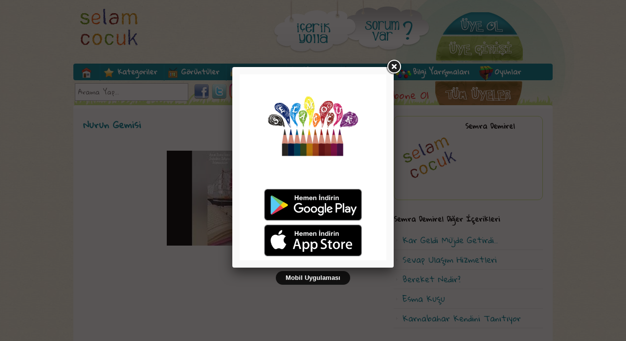

--- FILE ---
content_type: text/html; charset=utf-8
request_url: https://www.selamcocuk.com/siirler/nurun-gemisi-1814.html
body_size: 8881
content:
<!DOCTYPE html>
<html dir="ltr" lang="en-US">
<head>

	<meta charset="utf-8" />
	<base href="https://www.selamcocuk.com/view/standart/" />

	<title>Nurun Gemisi | Şiirler - Selam Çocuk</title>
	<meta name="description" content="Selam Çocuk Sitesi; görüntüler, etkinlikler, bilgi yarışmaları, oyunlar, kelime bulmacaları ve daha birçok içerikle; çocuklar için özel hazırlanmış dolu dolu bir sitedir." />
	<meta name="keywords" content="selam çocuk sitesi, çocuk sitesi , çocuklar için güvenli site, oyunlar, etkinlikler, bulmacalar, puzzle, sorular, hadisler, vecizeler, eğlence, ilahi, klip, video, dini sorular, nur dede, bediüzzaman dede, nur yüzlü çocuklar, peygamberim" />
	<meta name="viewport" content="width=device-width, initial-scale=1.0" />
	<meta name="robots" content="follow, index" />

	<link rel="shortcut icon" href="https://www.selamcocuk.com/favicon.ico" />

	<link href='https://fonts.googleapis.com/css?family=Gloria+Hallelujah' rel='stylesheet' type='text/css'>
	<link href='https://fonts.googleapis.com/css?family=Short+Stack' rel='stylesheet' type='text/css'>


	<link type="text/css" rel="stylesheet" href="https://www.selamcocuk.com/view/standart/style/style.css" />
	<link rel="stylesheet" href="https://www.selamcocuk.com/view/standart/style/hc-offcanvas-nav.css">
	<link type="text/css" rel="stylesheet" href="https://www.selamcocuk.com/view/standart/style/responsive.css?v=0.8.5" />
	<link rel="stylesheet" href="https://www.selamcocuk.com/view/standart/script/fancybox/jquery.fancybox.css?v=2.1.5" type="text/css" media="screen" />

	<!--[if IE 6]><script defer type="text/javascript" src="https://www.selamcocuk.com/view/standart/js/pngfix.js"></script><![endif]-->
	<!--[if !IE 7]><style type="text/css">#bg_top {display:table;height:100%} h1{ padding-top:5px;}</style><![endif]-->

	<link rel="alternate" type="application/rss+xml" href="https://www.selamcocuk.com/rss.xml" title="Nurun Gemisi | Şiirler - Selam Çocuk Son İçerikler" />

	<meta property="og:image" content="https://www.selamcocuk.com/i/img/images_21.jpg" />
	<meta property="og:title" content="Nurun Gemisi | Şiirler - Selam Çocuk" />
	<meta property="og:description" content="Selam Çocuk Sitesi; görüntüler, etkinlikler, bilgi yarışmaları, oyunlar, kelime bulmacaları ve daha birçok içerikle; çocuklar için özel hazırlanmış dolu dolu bir sitedir." />
	<meta name="yandex-verification" content="60600c8c95175896" />

		<meta name="google-site-verification" content="fsBG2ts0sv01KZKQ4yQbXW7eU_WqbVi3tyRI-v-j_vc" />

	<script type="text/javascript">var url_site = 'https://www.selamcocuk.com/', url_page = '';</script>
	<script type="text/javascript" src="https://www.selamcocuk.com/view/standart/script/jquery.js"></script>
	<script type="text/javascript" src="https://www.selamcocuk.com/view/standart/script/jquery.easing.js"></script>
	<script type="text/javascript" src="https://www.selamcocuk.com/view/standart/script/fancybox/jquery.fancybox.pack.js?v=2.1.5"></script>
	<script type="text/javascript" src="https://www.selamcocuk.com/view/standart/script/hc-offcanvas-nav.js?ver=4.2.5"></script>
	<script type="text/javascript" src="https://www.selamcocuk.com/view/standart/script/function.js"></script>
	<script type="text/javascript">$(document).ready(function() { $("a#splash_click_app").trigger("click"); });</script>
	<script type="text/javascript" src="https://www.selamcocuk.com/view/standart/script/jquery.carouFredSel-6.2.1.js"></script>
	<script type="text/javascript">$(document).ready(function(){ $("#fotoGaleri").carouFredSel({ circular : true, infinite : false, auto : { duration : 2000 }, prev : { button : "#foo2_prev", key : "left"}, next : { button : "#foo2_next", key : "right" }, pagination : false }); });</script>
	<link rel="canonical" href="https://www.selamcocuk.com/siirler/nurun-gemisi-1814.html"/>
	<script type="text/javascript" src="https://www.selamcocuk.com/view/standart/script/yorum.js"></script>
	
</head>
<body>


<!--[if IE 6]>
<div class="ie6-alert">
	<p>Sevgili ziyaretçimiz, Internet Explorer 6 kullandığınızı farkettik. Tarayıcınızı güncellemenizi öneririz. <br />
		<a href="https://windows.microsoft.com/en-US/internet-explorer/downloads/ie-9/worldwide-languages" rel="external nofollow">Internet Explorer </a> |
		<a href="https://www.mozilla.com/tr/firefox/" rel="external nofollow">Mozilla Firefox</a> |
		<a href="https://www.google.com/chrome/" rel="external nofollow">Google Chrome</a> |
		<a href="https://www.apple.com/safari/download/" rel="external nofollow">Safari</a> |
		<a href="https://www.opera.com/browser/download/" rel="external nofollow">Opera</a>
	</p>
</div>
<![endif]-->

<noscript><div class="js-alert"><p>Tarayıcınızın <strong>JavaScript</strong> çalıştırmadığını farkettik. Lütfen kontrol ediniz!</p></div></noscript>


<div class="bg_top">
	<div class="wrapper">
		<div class="header">
			<div class="header-top">

				<div id="logo" class="logo">
					<a href="https://www.selamcocuk.com/" title="Çocuklara Açılan Pencere Selam Çocuk">
						<img src="https://www.selamcocuk.com/i/selam-cocuk-logo.png" alt="Selam Çocuk" title="Selam Çocuk" />
					</a>
				</div>

				<nav id="main-nav" style="display:none;">
					<ul>
												<li><a href="#" title="Kategoriler" class="icon-id1">Kategoriler</a>
							<ul class="second-level">
																<li><a href="https://www.selamcocuk.com/canim-peygamberim.html" title="Canım Peygamberim">Canım Peygamberim</a></li>
																<li><a href="https://www.selamcocuk.com/hadis-i-serifler.html" title="Hadis-i Şerifler">Hadis-i Şerifler</a></li>
																<li><a href="https://www.selamcocuk.com/risale-i-nurdan-dersler.html" title="Risale-i Nur'dan Dersler">Risale-i Nur'dan Dersler</a></li>
																<li><a href="https://www.selamcocuk.com/dinimi-ogreniyorum.html" title="Dinimi Öğreniyorum">Dinimi Öğreniyorum</a></li>
																<li><a href="https://www.selamcocuk.com/siirler.html" title="Şiirler">Şiirler</a></li>
																<li><a href="https://www.selamcocuk.com/biliyor-musunuz.html" title="Biliyor musunuz?">Biliyor musunuz?</a></li>
																<li><a href="https://www.selamcocuk.com/ders-alinacak-oykuler.html" title="Ders Alınacak Öyküler">Ders Alınacak Öyküler</a></li>
																<li><a href="https://www.selamcocuk.com/sagligimiz.html" title="Sağlığımız">Sağlığımız</a></li>
								
							</ul>
						</li>
												<li><a href="#" title="Görüntüler" class="icon-id2">Görüntüler</a>
							<ul class="second-level">
																<li><a href="https://www.selamcocuk.com/selam-cocuk-tv.html" title="Selam Çocuk TV">Selam Çocuk TV</a></li>
																<li><a href="https://www.selamcocuk.com/eglenceli-videolar.html" title="Eğlenceli Videolar">Eğlenceli Videolar</a></li>
																<li><a href="https://www.selamcocuk.com/dini-videolar.html" title="Dini Videolar">Dini Videolar</a></li>
																<li><a href="https://www.selamcocuk.com/ilahiler.html" title="İlahiler">İlahiler</a></li>
								
							</ul>
						</li>
												<li><a href="#" title="Etkinlikler" class="icon-id3">Etkinlikler</a>
							<ul class="second-level">
																<li><a href="https://www.selamcocuk.com/okul-oncesi.html" title="Nur Damlaları">Nur Damlaları</a></li>
																<li><a href="https://www.selamcocuk.com/yarismalarimiz.html" title="Yarışmalarımız">Yarışmalarımız</a></li>
																<li><a href="https://www.selamcocuk.com/etkinlikler.html" title="Etkinlikler">Etkinlikler</a></li>
																<li><a href="https://www.selamcocuk.com/boyamalar.html" title="Boyamalar">Boyamalar</a></li>
																<li><a href="https://www.selamcocuk.com/kelime-bulmaca.html" title="Kelime Bulmacaları">Kelime Bulmacaları</a></li>
																<li><a href="https://www.selamcocuk.com/nur-cocuk-kulubu.html" title="Nur Çocuk Kulübü">Nur Çocuk Kulübü</a></li>
																<li><a href="https://www.selamcocuk.com/eglence-zamani.html" title="Eğlence Zamanı">Eğlence Zamanı</a></li>
																<li><a href="https://www.selamcocuk.com/karikaturler.html" title="Karikatürler">Karikatürler</a></li>
								
							</ul>
						</li>
						
						<li><a href="https://www.selamcocuk.com/yazarlar/" title="Selam Çocuk Yazarlarımız" class="icon-yazarlar">Yazarlar</a>
							<ul class="second-level">
																<li><a href="https://www.selamcocuk.com/yazarlar/ahmet-ay.html" title="Ahmet Ay">Ahmet Ay</a></li>
																<li><a href="https://www.selamcocuk.com/yazarlar/aydanur-yayli.html" title="Aydanur Yaylı">Aydanur Yaylı</a></li>
																<li><a href="https://www.selamcocuk.com/yazarlar/busra-guventurk.html" title="Büşra Güventürk">Büşra Güventürk</a></li>
																<li><a href="https://www.selamcocuk.com/yazarlar/elif-e-bayraktar.html" title="Elif E Bayraktar">Elif E Bayraktar</a></li>
																<li><a href="https://www.selamcocuk.com/yazarlar/emine-zeynep.html" title="Emine Zeynep">Emine Zeynep</a></li>
																<li><a href="https://www.selamcocuk.com/yazarlar/fatma-turcan.html" title="Fatma Turcan">Fatma Turcan</a></li>
																<li><a href="https://www.selamcocuk.com/yazarlar/gamze-cakar.html" title="Gamze Çakar">Gamze Çakar</a></li>
																<li><a href="https://www.selamcocuk.com/yazarlar/gulten-gezer.html" title="Gülten Gezer">Gülten Gezer</a></li>
																<li><a href="https://www.selamcocuk.com/yazarlar/mikail-demir.html" title="Mikail Demir">Mikail Demir</a></li>
																<li><a href="https://www.selamcocuk.com/yazarlar/nur-seven.html" title="Nur Seven">Nur Seven</a></li>
																<li><a href="https://www.selamcocuk.com/yazarlar/nurdan-damla.html" title="Nurdan Damla">Nurdan Damla</a></li>
																<li><a href="https://www.selamcocuk.com/yazarlar/nurefsan-yalcin.html" title="Nurefşan Yalçın">Nurefşan Yalçın</a></li>
																<li><a href="https://www.selamcocuk.com/yazarlar/semra-demirel.html" title="Semra Demirel">Semra Demirel</a></li>
																<li><a href="https://www.selamcocuk.com/yazarlar/server-demir.html" title="Server Demir">Server Demir</a></li>
																<li><a href="https://www.selamcocuk.com/yazarlar/sultan-alkan.html" title="Sultan Alkan">Sultan Alkan</a></li>
								
							</ul>
						</li>
						<li><a href="https://www.selamcocuk.com/cizerler/" title="Selam Çocuk Çizerlerimiz" class="icon-cizerler">Çizerler</a>
							<ul class="second-level">
																<li><a href="https://www.selamcocuk.com/cizerler/ahmet-said-vanli.html" title="Ahmet Said Vanlı">Ahmet Said Vanlı</a></li>
																<li><a href="https://www.selamcocuk.com/cizerler/e-yucel.html" title="E. Yücel">E. Yücel</a></li>
																<li><a href="https://www.selamcocuk.com/cizerler/elif-e-bayraktar.html" title="Elif E Bayraktar">Elif E Bayraktar</a></li>
																<li><a href="https://www.selamcocuk.com/cizerler/emine-zeynep.html" title="Emine Zeynep">Emine Zeynep</a></li>
																<li><a href="https://www.selamcocuk.com/cizerler/fatma-diktas.html" title="Fatma Diktaş">Fatma Diktaş</a></li>
																<li><a href="https://www.selamcocuk.com/cizerler/hatice-vanli.html" title="Hatice Vanlı">Hatice Vanlı</a></li>
																<li><a href="https://www.selamcocuk.com/cizerler/hayriye-gezer.html" title="Hayriye Gezer">Hayriye Gezer</a></li>
																<li><a href="https://www.selamcocuk.com/cizerler/merve-demiray.html" title="Merve Demiray">Merve Demiray</a></li>
																<li><a href="https://www.selamcocuk.com/cizerler/muhammed-erdem.html" title="Muhammed Erdem">Muhammed Erdem</a></li>
																<li><a href="https://www.selamcocuk.com/cizerler/nurefsan-gezer.html" title="Nurefşan Gezer">Nurefşan Gezer</a></li>
																<li><a href="https://www.selamcocuk.com/cizerler/nurefsan-yalcin.html" title="Nurefşan Yalçın">Nurefşan Yalçın</a></li>
																<li><a href="https://www.selamcocuk.com/cizerler/reyhan-kurun.html" title="Reyhan Kurun">Reyhan Kurun</a></li>
																<li><a href="https://www.selamcocuk.com/cizerler/sule-eren.html" title="Şule Eren">Şule Eren</a></li>
																<li><a href="https://www.selamcocuk.com/cizerler/yasemin-durgut.html" title="Yasemin Durğut">Yasemin Durğut</a></li>
								
							</ul>
						</li>
						<li><a href="https://www.selamcocuk.com/yarisma/" title="Selam Çocuk Yarışma" class="icon-yarisma">Bilgi Yarışmaları</a>
							<ul class="second-level">
																<li><a href="https://www.selamcocuk.com/yarisma/dinimi-ogreniyorum.html" title="Dinimi Öğreniyorum">Dinimi Öğreniyorum</a></li>
																<li><a href="https://www.selamcocuk.com/yarisma/canim-peygamberim.html" title="Canım Peygamberim">Canım Peygamberim</a></li>
																<li><a href="https://www.selamcocuk.com/yarisma/risale-i-nur.html" title="Risale-i Nur">Risale-i Nur</a></li>
																<li><a href="https://www.selamcocuk.com/yarisma/bil-bakalim.html" title="Bil Bakalım">Bil Bakalım</a></li>
																<li><a href="https://www.selamcocuk.com/yarisma/genel-kultur.html" title="Genel Kültür">Genel Kültür</a></li>
								
							</ul>
						</li>
						<li><a href="https://www.selamcocuk.com/oyunlar/" title="Selam Çocuk Oyunlar" class="icon-oyunlar">Oyunlar</a>
							<ul class="second-level">
																<li><a href="https://www.selamcocuk.com/oyunlar/goster-hunerini/" title="Göster Hünerini">Göster Hünerini</a></li>
																<li><a href="https://www.selamcocuk.com/oyunlar/yaris-oyunlari/" title="Yarış Oyunları">Yarış Oyunları</a></li>
																<li><a href="https://www.selamcocuk.com/oyunlar/zeka-oyunlari/" title="Zeka Oyunları">Zeka Oyunları</a></li>
																<li><a href="https://www.selamcocuk.com/oyunlar/egitici-oyunlar/" title="Eğitici Oyunlar">Eğitici Oyunlar</a></li>
																<li><a href="https://www.selamcocuk.com/oyunlar/spor-oyunlari/" title="Spor Oyunları">Spor Oyunları</a></li>
																<li><a href="https://www.selamcocuk.com/oyunlar/diger-oyunlar/" title="Diğer Oyunlar">Diğer Oyunlar</a></li>
								
							</ul>
						</li>
					</ul>
				</nav>

				<div class="bulutlar">
					<a href="https://www.selamcocuk.com/paylas.html" title="İçerik yollamak istiyorum" class="icerik-paylas">İçerik Paylaş</a>
					<a href="https://www.selamcocuk.com/sorum-var.html" title="Soru sormak istiyorum" class="sorum-var">Sorum Var</a>
				</div>
				<div class="uyelik-butonlari">
					<a href="https://www.selamcocuk.com/uye-ol.html" title="Ücretsiz hemen üye olmak istiyorum" class="uye-ol">Üye Ol</a>
					<a href="https://www.selamcocuk.com/uye-girisi.html" title="Üye girişi" class="uye-girisi">Üye Girişi</a>
				</div>
			</div>
			<div class="menu">
				<ul class="navigation">
					<li><a href="https://www.selamcocuk.com/" title="Selam Çocuk" class="icon-home" style="padding-left:25px;">&nbsp;</a></li>
					<li><a href="javascript:;" title="Kategoriler" class="icon-id1">Kategoriler</a>
						<ul class="second-level">
							<li><a href="https://www.selamcocuk.com/canim-peygamberim.html" title="Canım Peygamberim">Canım Peygamberim</a></li>
							<li><a href="https://www.selamcocuk.com/hadis-i-serifler.html" title="Hadis-i Şerifler">Hadis-i Şerifler</a></li>
							<li><a href="https://www.selamcocuk.com/risale-i-nurdan-dersler.html" title="Risale-i Nur'dan Dersler">Risale-i Nur'dan Dersler</a></li>
							<li><a href="https://www.selamcocuk.com/dinimi-ogreniyorum.html" title="Dinimi Öğreniyorum">Dinimi Öğreniyorum</a></li>
							<li><a href="https://www.selamcocuk.com/siirler.html" title="Şiirler">Şiirler</a></li>
							<li><a href="https://www.selamcocuk.com/biliyor-musunuz.html" title="Biliyor musunuz?">Biliyor musunuz?</a></li>
							<li><a href="https://www.selamcocuk.com/ders-alinacak-oykuler.html" title="Ders Alınacak Öyküler">Ders Alınacak Öyküler</a></li>
							<li><a href="https://www.selamcocuk.com/sagligimiz.html" title="Sağlığımız">Sağlığımız</a></li>

						</ul>
					</li>
					<li><a href="javascript:;" title="Görüntüler" class="icon-id2">Görüntüler</a>
						<ul class="second-level">
							<li><a href="https://www.selamcocuk.com/selam-cocuk-tv.html" title="Selam Çocuk TV">Selam Çocuk TV</a></li>
							<li><a href="https://www.selamcocuk.com/eglenceli-videolar.html" title="Eğlenceli Videolar">Eğlenceli Videolar</a></li>
							<li><a href="https://www.selamcocuk.com/dini-videolar.html" title="Dini Videolar">Dini Videolar</a></li>
							<li><a href="https://www.selamcocuk.com/ilahiler.html" title="İlahiler">İlahiler</a></li>

						</ul>
					</li>
					<li><a href="javascript:;" title="Etkinlikler" class="icon-id3">Etkinlikler</a>
						<ul class="second-level">
							<li><a href="https://www.selamcocuk.com/okul-oncesi.html" title="Nur Damlaları">Nur Damlaları</a></li>
							<li><a href="https://www.selamcocuk.com/yarismalarimiz.html" title="Yarışmalarımız">Yarışmalarımız</a></li>
							<li><a href="https://www.selamcocuk.com/etkinlikler.html" title="Etkinlikler">Etkinlikler</a></li>
							<li><a href="https://www.selamcocuk.com/boyamalar.html" title="Boyamalar">Boyamalar</a></li>
							<li><a href="https://www.selamcocuk.com/kelime-bulmaca.html" title="Kelime Bulmacaları">Kelime Bulmacaları</a></li>
							<li><a href="https://www.selamcocuk.com/nur-cocuk-kulubu.html" title="Nur Çocuk Kulübü">Nur Çocuk Kulübü</a></li>
							<li><a href="https://www.selamcocuk.com/eglence-zamani.html" title="Eğlence Zamanı">Eğlence Zamanı</a></li>
							<li><a href="https://www.selamcocuk.com/karikaturler.html" title="Karikatürler">Karikatürler</a></li>

						</ul>
					</li>

					<li><a href="https://www.selamcocuk.com/yazarlar/" title="Selam Çocuk Yazarlarımız" class="icon-yazarlar">Yazarlar</a>
						<ul class="second-level">
							<li><a href="https://www.selamcocuk.com/yazarlar/ahmet-ay.html" title="Ahmet Ay">Ahmet Ay</a></li>
							<li><a href="https://www.selamcocuk.com/yazarlar/aydanur-yayli.html" title="Aydanur Yaylı">Aydanur Yaylı</a></li>
							<li><a href="https://www.selamcocuk.com/yazarlar/busra-guventurk.html" title="Büşra Güventürk">Büşra Güventürk</a></li>
							<li><a href="https://www.selamcocuk.com/yazarlar/elif-e-bayraktar.html" title="Elif E Bayraktar">Elif E Bayraktar</a></li>
							<li><a href="https://www.selamcocuk.com/yazarlar/emine-zeynep.html" title="Emine Zeynep">Emine Zeynep</a></li>
							<li><a href="https://www.selamcocuk.com/yazarlar/fatma-turcan.html" title="Fatma Turcan">Fatma Turcan</a></li>
							<li><a href="https://www.selamcocuk.com/yazarlar/gamze-cakar.html" title="Gamze Çakar">Gamze Çakar</a></li>
							<li><a href="https://www.selamcocuk.com/yazarlar/gulten-gezer.html" title="Gülten Gezer">Gülten Gezer</a></li>
							<li><a href="https://www.selamcocuk.com/yazarlar/mikail-demir.html" title="Mikail Demir">Mikail Demir</a></li>
							<li><a href="https://www.selamcocuk.com/yazarlar/nur-seven.html" title="Nur Seven">Nur Seven</a></li>
							<li><a href="https://www.selamcocuk.com/yazarlar/nurdan-damla.html" title="Nurdan Damla">Nurdan Damla</a></li>
							<li><a href="https://www.selamcocuk.com/yazarlar/nurefsan-yalcin.html" title="Nurefşan Yalçın">Nurefşan Yalçın</a></li>
							<li><a href="https://www.selamcocuk.com/yazarlar/semra-demirel.html" title="Semra Demirel">Semra Demirel</a></li>
							<li><a href="https://www.selamcocuk.com/yazarlar/server-demir.html" title="Server Demir">Server Demir</a></li>
							<li><a href="https://www.selamcocuk.com/yazarlar/sultan-alkan.html" title="Sultan Alkan">Sultan Alkan</a></li>

						</ul>
					</li>
					<li><a href="https://www.selamcocuk.com/cizerler/" title="Selam Çocuk Çizerlerimiz" class="icon-cizerler">Çizerler</a>
						<ul class="second-level">
							<li><a href="https://www.selamcocuk.com/cizerler/ahmet-said-vanli.html" title="Ahmet Said Vanlı">Ahmet Said Vanlı</a></li>
							<li><a href="https://www.selamcocuk.com/cizerler/e-yucel.html" title="E. Yücel">E. Yücel</a></li>
							<li><a href="https://www.selamcocuk.com/cizerler/elif-e-bayraktar.html" title="Elif E Bayraktar">Elif E Bayraktar</a></li>
							<li><a href="https://www.selamcocuk.com/cizerler/emine-zeynep.html" title="Emine Zeynep">Emine Zeynep</a></li>
							<li><a href="https://www.selamcocuk.com/cizerler/fatma-diktas.html" title="Fatma Diktaş">Fatma Diktaş</a></li>
							<li><a href="https://www.selamcocuk.com/cizerler/hatice-vanli.html" title="Hatice Vanlı">Hatice Vanlı</a></li>
							<li><a href="https://www.selamcocuk.com/cizerler/hayriye-gezer.html" title="Hayriye Gezer">Hayriye Gezer</a></li>
							<li><a href="https://www.selamcocuk.com/cizerler/merve-demiray.html" title="Merve Demiray">Merve Demiray</a></li>
							<li><a href="https://www.selamcocuk.com/cizerler/muhammed-erdem.html" title="Muhammed Erdem">Muhammed Erdem</a></li>
							<li><a href="https://www.selamcocuk.com/cizerler/nurefsan-gezer.html" title="Nurefşan Gezer">Nurefşan Gezer</a></li>
							<li><a href="https://www.selamcocuk.com/cizerler/nurefsan-yalcin.html" title="Nurefşan Yalçın">Nurefşan Yalçın</a></li>
							<li><a href="https://www.selamcocuk.com/cizerler/reyhan-kurun.html" title="Reyhan Kurun">Reyhan Kurun</a></li>
							<li><a href="https://www.selamcocuk.com/cizerler/sule-eren.html" title="Şule Eren">Şule Eren</a></li>
							<li><a href="https://www.selamcocuk.com/cizerler/yasemin-durgut.html" title="Yasemin Durğut">Yasemin Durğut</a></li>

						</ul>
					</li>
					<li><a href="https://www.selamcocuk.com/yarisma/" title="Selam Çocuk Yarışma" class="icon-yarisma">Bilgi Yarışmaları</a>
						<ul class="second-level">
							<li><a href="https://www.selamcocuk.com/yarisma/dinimi-ogreniyorum.html" title="Dinimi Öğreniyorum">Dinimi Öğreniyorum</a></li>
							<li><a href="https://www.selamcocuk.com/yarisma/canim-peygamberim.html" title="Canım Peygamberim">Canım Peygamberim</a></li>
							<li><a href="https://www.selamcocuk.com/yarisma/risale-i-nur.html" title="Risale-i Nur">Risale-i Nur</a></li>
							<li><a href="https://www.selamcocuk.com/yarisma/bil-bakalim.html" title="Bil Bakalım">Bil Bakalım</a></li>
							<li><a href="https://www.selamcocuk.com/yarisma/genel-kultur.html" title="Genel Kültür">Genel Kültür</a></li>

						</ul>
					</li>
					<li><a href="https://www.selamcocuk.com/oyunlar/" title="Selam Çocuk Oyunlar" class="icon-oyunlar">Oyunlar</a>
						<ul class="second-level">
							<li><a href="https://www.selamcocuk.com/oyunlar/goster-hunerini/" title="Göster Hünerini">Göster Hünerini</a></li>
							<li><a href="https://www.selamcocuk.com/oyunlar/yaris-oyunlari/" title="Yarış Oyunları">Yarış Oyunları</a></li>
							<li><a href="https://www.selamcocuk.com/oyunlar/zeka-oyunlari/" title="Zeka Oyunları">Zeka Oyunları</a></li>
							<li><a href="https://www.selamcocuk.com/oyunlar/egitici-oyunlar/" title="Eğitici Oyunlar">Eğitici Oyunlar</a></li>
							<li><a href="https://www.selamcocuk.com/oyunlar/spor-oyunlari/" title="Spor Oyunları">Spor Oyunları</a></li>
							<li><a href="https://www.selamcocuk.com/oyunlar/diger-oyunlar/" title="Diğer Oyunlar">Diğer Oyunlar</a></li>

						</ul>
					</li>
				</ul>
			</div>
            <div class="header-bottom">
				<div class="hb-left" style="margin-top:5px;">
					<div class="widget_social">
		            	<a href="https://www.facebook.com/selamcocukcom" title="Selam Çocuk Facebook Sayfası" rel="external">
							<img src="i/facebook.png" alt="Facebook" />
						</a>
		            	<a href="https://twitter.com/selam_cocuk" title="Selam Çocuk Twitter Sayfası" rel="external">
							<img src="i/twitter.png" alt="Twitter" />
						</a>
						<a href="https://www.instagram.com/selam_cocuk/" title="Selam Çocuk Instagram Sayfası" rel="external">
							<img src="i/instagram.png" alt="Instagram" />
						</a>
						<a href="https://tr.pinterest.com/selamcocuk/" title="Selam Çocuk Pinterest Sayfası" rel="external">
							<img src="i/pinterest.png" alt="Pinterest" />
						</a>
						<div style="overflow: hidden; float: right; margin-right:10px;padding-top: 4px;">
							<a href="https://www.youtube.com/channel/UCx3b-k7WlqFrWFV-JMWxXdg" title="Selam Çocuk Youtube Sayfası" rel="external">
								<img src="i/youtube.png" alt="Youtube" width="32" height="32" style="float:left; margin-right: 5px;" />
								<span style="color:#d32221; font-size: 20px; float: right">Abone Ol</span>
							</a>
						</div>
					</div>
					<div class="widget_search">
						<form role="search" method="get" id="searchform" action="https://www.selamcocuk.com/arama-sonuclari.html" autocomplete="off">
			    			<input type="text" name="kelime" id="word" class="word" value="Arama Yap..." onFocus="clearText(this)" onBlur="clearText(this)" autocomplete="off" />
				    	</form>
					</div>

				</div>
				<div class="hb-right">
					<a href="https://www.selamcocuk.com/tum-uyeler/" title="Selam Çocuk tüm üyeleri" class="tum-uyeler">Tüm Üyeler</a>
				</div>
			</div>
		</div>
		<div class="clear">&nbsp;</div>



		<div class="content_bg">
			<div class="content">
				<div class="main_left">
					<h1 class="special_font">Nurun Gemisi</h1>
					<br />
					<div class="detay">
												<div align="center"><img src="https://www.selamcocuk.com/i/img/images_21.jpg" /></div>
												<p><iframe frameborder="0" height="315" src="https://www.youtube.com/embed/-cpM0JZR6UE" width="560"></iframe></p>
						<p> </p>
						<p> </p>

												<p>Safiyenur hazırladı ve seslendirdi.</p>
						
						
						<div class="clear"></div><br />
						<div class="social-buttons">
							<a href="https://facebook.com/share.php?v=4&amp;src=https://www.selamcocuk.com/i/img/images_21.jpg&amp;u=https://www.selamcocuk.com/siirler/nurun-gemisi-1814.html&amp;t=Nurun%20Gemisi" rel="external" class="submit_button" style="width:40%;text-align:center;margin:0;display:inline-block;font-size:12px;">Facebook'ta Paylaş</a>
							<a href="https://twitter.com/home?status=Nurun%20Gemisi https://www.selamcocuk.com/siirler/nurun-gemisi-1814.html" rel="external" class="submit_button" style="width:40%;text-align:center;margin:0;display:inline-block;font-size:12px;">Twitter'da Paylaş</a>
							<div class="clearfix"></div>
							<a href="https://pinterest.com/pin/create/button/?url=https://www.selamcocuk.com/siirler/nurun-gemisi-1814.html&media=https://www.selamcocuk.com/i/img/images_21.jpg&description=Nurun%20Gemisi" rel="external" class="submit_button" style="width:40%;text-align:center;margin:0;display:inline-block;font-size:12px;">Pinterest'te Paylaş</a>
							<a href="whatsapp://send?text=https://www.selamcocuk.com/siirler/nurun-gemisi-1814.html&t=Nurun%20Gemisi" data-action="share/whatsapp/share" rel="external" class="submit_button" style="width:40%;text-align:center;margin:0;display:inline-block;font-size:12px;">Whatsapp'ta Paylaş</a>
						</div>
						<div class="clear"></div><br />
					</div>
										<div class="yorumlar">
						<h3>Yorumlar</h3>
						<div class="yorum-yaz">
							<div id="msg-Yorum" class="durum" style="display:none;"></div>
							<form action="https://www.selamcocuk.com/ajax/comment.php" method="post" id="frm-Yorum" name="frm-Yorum" autocomplete="off">
								<div class="yorum-left">
									<img src="i/avatar.jpg" width="47" height="47" />
								</div>
								<div class="yorum-right">
									<textarea name="mesaj" id="mesaj" cols="72" rows="2" tabindex="1" rel="*" onblur="if(this.value=='') this.value=this.defaultValue;" onfocus="if(this.value==this.defaultValue) this.value='';" onkeyup="kalanKarakter(event, 'mesaj', 'sayi', 255)">Sende birşeyler yaz...</textarea>
									<p class="count"><b id="sayi">255</b> karakter kaldı</p>
								</div>
								<div class="clear"></div>
								<div class="yorum-gonder">
									<a href="javascript:;" class="yorum-tab" rel="frm-UyeGirisi" style="background-image:url('https://www.selamcocuk.com/i/favicon.png');">Üye girişi yap ve yorumla &raquo;</a>
									<a href="javascript:;" class="yorum-tab" rel="frm-UyesizYorumla" style="background-image:url('i/avatar.png');">Üyeliksiz yorumla &raquo;</a>
									<div class="clear"></div>

									<div id="frm-UyeGirisi" class="yorum-tabDiv" style="display:none;overflow:hidden;">
										<div class="uyelik-alani" style="float:right;width:420px;margin-top:5px;border:1px solid #ccc;background-color:#f6f4f4;">
											<table cellspacing="0" cellpadding="0" border="0" width="100%" class="uyelik-Tablosu" style="width:420px;">
												<tr>
													<td class="baslik" style="width:170px;color:#737373;">Kullanıcı Adın veya E-posta Adresin :</td>
													<td><input type="text" name="username" id="username" maxlength="255" rel="*" /></td>
												</tr>
												<tr>
													<td class="baslik" style="width:170px;color:#737373;">Şifren :</td>
													<td><input type="password" name="password" id="password" maxlength="50" rel="*" /></td>
												</tr>
											</table>
										</div>
										<div class="clear"></div>
										<input type="submit" value="Giriş Yap / Gönder" class="button right" />
									</div>

									<div id="frm-UyesizYorumla" class="yorum-tabDiv" style="display:none;overflow:hidden;">
										<div class="uyelik-alani" style="float:right;width:420px;margin-top:5px;border:1px solid #ccc;background-color:#f6f4f4;">
											<table cellspacing="0" cellpadding="0" border="0" width="100%" class="uyelik-Tablosu" style="width:420px;">
												<tr>
													<td class="baslik" style="width:170px;color:#737373;">Adın Soyadın :</td>
													<td><input type="text" name="isim" id="isim" maxlength="255" rel="*" /></td>
												</tr>
												<tr>
													<td class="baslik" style="width:170px;color:#737373;">E-posta Adresin :</td>
													<td><input type="text" name="eposta" id="eposta" maxlength="255" rel="*" /></td>
												</tr>
											</table>
										</div>
										<div class="clear"></div>
										<input type="submit" value="Gönder" class="button right" />
									</div>
									<input type="hidden" name="userType" id="userType" value="" />
								</div>
								<input type="hidden" name="type" value="post" />
								<input type="hidden" name="post_id" value="1814" />
								<input type="hidden" name="comment" value="true" />
								<input type="hidden" name="key_comment" value="ZEFjVko1VzAzOGxyNVd0VEgxekpIdi9zVDBvTXR1UXhZd0h0c09Bank0MDJsdHhKSm9pbHhVTEU2M2FaR1lWNA==" />
							</form>
						</div>

						<br />

						<div class="durum">Henüz kimse yorum yazmadı.</div>
					</div>

				</div>
				<div class="column_right">

					<div class="yazar_sidebar">
						<a href="https://www.selamcocuk.com/yazarlar/semra-demirel.html">
							<img src="https://www.selamcocuk.com/i/selam-cocuk_130x160.png" alt="Semra Demirel" width="130" height="160" class="yazar_resim" />
							<h3 class="isim">Semra Demirel</h3>
						</a>
								</div>
					<br class="clear" />
					<div class="side_menu">
						<h2 class="special_font">Semra Demirel Diğer İçerikleri</h2>
						<ul>
							<li><a href="https://www.selamcocuk.com/risale-i-nurdan-dersler/kar-geldi-mujde-getirdi-42.html" title="Kar Geldi Müjde Getirdi..">Kar Geldi Müjde Getirdi..</a></li>
							<li><a href="https://www.selamcocuk.com/selam-cocuk-tv/sevap-ulasim-hizmetleri-1880.html" title="Sevap Ulaşım Hizmetleri">Sevap Ulaşım Hizmetleri</a></li>
							<li><a href="https://www.selamcocuk.com/dinimi-ogreniyorum/bereket-nedir-1878.html" title="Bereket Nedir?">Bereket Nedir?</a></li>
							<li><a href="https://www.selamcocuk.com/dinimi-ogreniyorum/esma-kusu-1331.html" title="Esma Kuşu">Esma Kuşu</a></li>
							<li><a href="https://www.selamcocuk.com/dinimi-ogreniyorum/karnabahar-kendini-tanitiyor-1541.html" title="Karnabahar Kendini Tanıtıyor">Karnabahar Kendini Tanıtıyor</a></li>

						</ul>
					</div>
					<br class="clear" />

					<div class="side_menu">
						<h2 class="special_font">Şiirler Son Eklenenler</h2>
						<ul>
							<li><a href="https://www.selamcocuk.com/siirler/merakli-bilgin-kuddus-ismini-ogreniyor-1405.html" title="Meraklı Bilgin Kuddüs İsmini Öğreniyor">Meraklı Bilgin Kuddüs İsmini Öğreniyor</a></li>
							<li><a href="https://www.selamcocuk.com/siirler/kulagim-ezan-sesinde-1419.html" title="Kulağım Ezan Sesinde">Kulağım Ezan Sesinde</a></li>
							<li><a href="https://www.selamcocuk.com/siirler/hastaya-mujde-1580.html" title="Hastaya Müjde">Hastaya Müjde</a></li>
							<li><a href="https://www.selamcocuk.com/siirler/karnabahar-kendini-tanitiyor-1541.html" title="Karnabahar Kendini Tanıtıyor">Karnabahar Kendini Tanıtıyor</a></li>
							<li><a href="https://www.selamcocuk.com/siirler/benim-adim-portakal-1544.html" title="Benim Adım Portakal">Benim Adım Portakal</a></li>

						</ul>
					</div>

				</div>
				<br class="clear" />


				<div class="photo_gallery">
					<h3>Selam Çocuk Fotoğraf Galerileri</h3>
					<div class="image_carousel">
						<div id="fotoGaleri">
							<a href="https://www.selamcocuk.com/fotograf-galerisi/sizden-gelenler-46/">
								<img src="https://www.selamcocuk.com/i/gallery/whatsapp_image_2019_04_16_at_09_26_30_1_100x100.jpeg" width="100" height="100" />
								<span>Sizden Gelenler</span>
							</a>
							<a href="https://www.selamcocuk.com/fotograf-galerisi/hatice-vanli-nin-cizimleri-6/">
								<img src="https://www.selamcocuk.com/i/gallery/filis_ve_filo_1_100x100.jpeg" width="100" height="100" />
								<span>Hatice Vanlı'nın Çizimleri</span>
							</a>
							<a href="https://www.selamcocuk.com/fotograf-galerisi/reyhan-kurun-un-cizimleri-55/">
								<img src="https://www.selamcocuk.com/i/gallery/zikir_fikir_sukur_100x100.jpg" width="100" height="100" />
								<span>Reyhan Kurun'un Çizimleri</span>
							</a>
							<a href="https://www.selamcocuk.com/fotograf-galerisi/cami-boyamalari-52/">
								<img src="https://www.selamcocuk.com/i/gallery/adabi_freecolouring_mosque34_orig_6_100x100.jpg" width="100" height="100" />
								<span>Cami Boyamaları</span>
							</a>
							<a href="https://www.selamcocuk.com/fotograf-galerisi/hayriye-gezer-in-cizimleri-47/">
								<img src="https://www.selamcocuk.com/i/gallery/oruc_ve_acizlik_100x100.jpg" width="100" height="100" />
								<span>Hayriye Gezer'in Çizimleri</span>
							</a>
							<a href="https://www.selamcocuk.com/fotograf-galerisi/selim-ile-eslem-mirmir-kedicik-45/">
								<img src="https://www.selamcocuk.com/i/gallery/img_20161218_wa0033_100x100.jpg" width="100" height="100" />
								<span>Selim ile Eslem 'Mırmır Kedicik'</span>
							</a>
							<a href="https://www.selamcocuk.com/fotograf-galerisi/hasan-aycin-in-kirk-hadis-cizimleri-44/">
								<img src="https://www.selamcocuk.com/i/gallery/39_sabir_dua_100x100.png" width="100" height="100" />
								<span>Hasan Aycın'ın Kırk Hadis Çizimleri</span>
							</a>
							<a href="https://www.selamcocuk.com/fotograf-galerisi/ceylanlar-ve-geyikler-43/">
								<img src="https://www.selamcocuk.com/i/gallery/3_28_100x100.jpg" width="100" height="100" />
								<span>Ceylanlar ve Geyikler</span>
							</a>
							<a href="https://www.selamcocuk.com/fotograf-galerisi/kus-temali-bardaklar-42/">
								<img src="https://www.selamcocuk.com/i/gallery/1_30_100x100.jpg" width="100" height="100" />
								<span>Kuş Temalı Bardaklar</span>
							</a>
							<a href="https://www.selamcocuk.com/fotograf-galerisi/uyurken-gulumseyen-bebekler-41/">
								<img src="https://www.selamcocuk.com/i/gallery/7_15_100x100.jpg" width="100" height="100" />
								<span>Uyurken Gülümseyen Bebekler</span>
							</a>
							<a href="https://www.selamcocuk.com/fotograf-galerisi/gorunumlerine-dikkat-38/">
								<img src="https://www.selamcocuk.com/i/gallery/4_24_100x100.jpg" width="100" height="100" />
								<span>Görünümlerine Dikkat</span>
							</a>
							<a href="https://www.selamcocuk.com/fotograf-galerisi/orgulu-atlar-40/">
								<img src="https://www.selamcocuk.com/i/gallery/1_27_100x100.jpg" width="100" height="100" />
								<span>Örgülü Atlar</span>
							</a>
							<a href="https://www.selamcocuk.com/fotograf-galerisi/mandarin-ordegi-39/">
								<img src="https://www.selamcocuk.com/i/gallery/8_11_100x100.jpg" width="100" height="100" />
								<span>Mandarin Ördeği</span>
							</a>
							<a href="https://www.selamcocuk.com/fotograf-galerisi/tavus-kuslari-37/">
								<img src="https://www.selamcocuk.com/i/gallery/4_22_100x100.jpg" width="100" height="100" />
								<span>Tavus Kuşları</span>
							</a>
							<a href="https://www.selamcocuk.com/fotograf-galerisi/selaleler-36/">
								<img src="https://www.selamcocuk.com/i/gallery/1_22_100x100.jpg" width="100" height="100" />
								<span>Şelaleler</span>
							</a>
							<a href="https://www.selamcocuk.com/fotograf-galerisi/tavsanciklar-35/">
								<img src="https://www.selamcocuk.com/i/gallery/2_21_100x100.jpg" width="100" height="100" />
								<span>Tavşancıklar</span>
							</a>
							<a href="https://www.selamcocuk.com/fotograf-galerisi/laleler-34/">
								<img src="https://www.selamcocuk.com/i/gallery/3_18_100x100.jpg" width="100" height="100" />
								<span>Laleler</span>
							</a>
							<a href="https://www.selamcocuk.com/fotograf-galerisi/ilginc-kopruler-ve-yollar-33/">
								<img src="https://www.selamcocuk.com/i/gallery/8_6_100x100.jpg" width="100" height="100" />
								<span>İlginç Köprüler ve Yollar</span>
							</a>
							<a href="https://www.selamcocuk.com/fotograf-galerisi/ilginc-hazirlanmis-yemekler-26/">
								<img src="https://www.selamcocuk.com/i/gallery/1_2_100x100.png" width="100" height="100" />
								<span>İlginç Hazırlanmış Yemekler</span>
							</a>
							<a href="https://www.selamcocuk.com/fotograf-galerisi/kedi-gozleri-32/">
								<img src="https://www.selamcocuk.com/i/gallery/2_17_100x100.jpg" width="100" height="100" />
								<span>Kedi Gözleri</span>
							</a>
							<a href="https://www.selamcocuk.com/fotograf-galerisi/kuslar-31/">
								<img src="https://www.selamcocuk.com/i/gallery/2_15_100x100.jpg" width="100" height="100" />
								<span>Kuşlar</span>
							</a>
							<a href="https://www.selamcocuk.com/fotograf-galerisi/nasreddin-hoca-fikralari-30/">
								<img src="https://www.selamcocuk.com/i/gallery/resimli_fikralar_12_100x100.jpg" width="100" height="100" />
								<span>Nasreddin Hoca Fıkraları</span>
							</a>
							<a href="https://www.selamcocuk.com/fotograf-galerisi/saskin-hayvanlar-29/">
								<img src="https://www.selamcocuk.com/i/gallery/9_3_100x100.jpg" width="100" height="100" />
								<span>Şaşkın Hayvanlar</span>
							</a>
							<a href="https://www.selamcocuk.com/fotograf-galerisi/kaktus-cicekleri-28/">
								<img src="https://www.selamcocuk.com/i/gallery/1_11_100x100.jpg" width="100" height="100" />
								<span>Kaktüs Çiçekleri</span>
							</a>
							<a href="https://www.selamcocuk.com/fotograf-galerisi/kagit-isciligi-27/">
								<img src="https://www.selamcocuk.com/i/gallery/4_10_100x100.jpg" width="100" height="100" />
								<span>Kağıt İşçiliği</span>
							</a>
							<a href="https://www.selamcocuk.com/fotograf-galerisi/deniz-kaplumbagalari-25/">
								<img src="https://www.selamcocuk.com/i/gallery/3_8_100x100.jpg" width="100" height="100" />
								<span>Deniz Kaplumbağaları</span>
							</a>
							<a href="https://www.selamcocuk.com/fotograf-galerisi/buzullar-24/">
								<img src="https://www.selamcocuk.com/i/gallery/3_6_100x100.jpg" width="100" height="100" />
								<span>Buzullar</span>
							</a>
							<a href="https://www.selamcocuk.com/fotograf-galerisi/kuzucuklar-22/">
								<img src="https://www.selamcocuk.com/i/gallery/4_4_100x100.jpg" width="100" height="100" />
								<span>Kuzucuklar</span>
							</a>
							<a href="https://www.selamcocuk.com/fotograf-galerisi/papaganlar-23/">
								<img src="https://www.selamcocuk.com/i/gallery/1_17_100x100.jpg" width="100" height="100" />
								<span>Papağanlar</span>
							</a>
							<a href="https://www.selamcocuk.com/fotograf-galerisi/kuzey-isiklari-allah-in-sanati-21/">
								<img src="https://www.selamcocuk.com/i/gallery/2_3_100x100.jpg" width="100" height="100" />
								<span>Kuzey Işıkları (Allah'ın Sanatı)</span>
							</a>

						</div>
						<div class="clearfix"></div>
						<a class="prev" id="foo2_prev" href="#"><span>prev</span></a>
						<a class="next" id="foo2_next" href="#"><span>next</span></a>
					</div>
					<h3 class="tumu"><a href="https://www.selamcocuk.com/fotograf-galerisi/" title="Tüm Fotoğraf Galerileri">Tüm Fotoğraf Galerileri &raquo;</a></h3>
				</div>


			</div>
			<br class="clear" />
		</div>

		<div id="footer">
			<div class="left">
								<iframe src="https://www.facebook.com/plugins/like.php?href=https%3A%2F%2Fwww.facebook.com%2Fselamcocukcom&amp;send=false&amp;layout=button_count&amp;width=100&amp;show_faces=false&amp;action=like&amp;colorscheme=light&amp;font=lucida+grande&amp;height=21" style="border:none; overflow:hidden; width:100px; height:21px;"></iframe>
				
								<!--<a href="https://twitter.com/share" class="twitter-share-button" data-url="https://www.selamcocuk.com" data-lang="tr">Tweetle</a>-->
				<a href="https://twitter.com/selam_cocuk" class="twitter-follow-button" data-show-count="false" data-lang="tr">Takip et: @selam_cocuk</a>
				<script>!function(d,s,id){var js,fjs=d.getElementsByTagName(s)[0];if(!d.getElementById(id)){js=d.createElement(s);js.id=id;js.src="//platform.twitter.com/widgets.js";fjs.parentNode.insertBefore(js,fjs);}}(document,"script","twitter-wjs");</script>
							</div>
			<div class="right">
				<ul>
					<li><a href="#mobileAppSplash" id="splash_click_app" class="fancybox" title="Mobil Uygulaması">Selam Çocuk Mobil Uygulaması</a></li>
					<li>Copyright © 2008-2015 risalecocuk.com | © 2015-2025 selamcocuk.com - <a href="#facebookSplash" id="splash_click" class="fancybox">Favori&raquo;</a></li>
					<li>
						<a title="Selam Çocuk" href="https://www.selamcocuk.com/" class="right" target="_blank">
							<img width="30" height="30" title="Selam Çocuk" alt="Selam Çocuk" src="https://www.selamcocuk.com/i/selam-cocuk-icon.png">
						</a>
					</li>
				</ul>
			</div>
		</div>
	</div>
</div>

<div id="grass">
	<div id="footer_design"></div>
</div>

<!-- Google tag (gtag.js) -->
<script async src="https://www.googletagmanager.com/gtag/js?id=G-QLMTFEKMSP"></script>
<script>
  window.dataLayer = window.dataLayer || [];
  function gtag(){dataLayer.push(arguments);}
  gtag('js', new Date());

  gtag('config', 'G-QLMTFEKMSP');
</script>
<div style="display:none;">
    <div class="facebook-splash" id="facebookSplash">
		<br />
		<iframe src="//www.facebook.com/plugins/like.php?href=https%3A%2F%2Fwww.facebook.com%2Fselamcocukcom&amp;width=340&amp;layout=standard&amp;action=like&amp;show_faces=true&amp;share=true&amp;height=80" scrolling="no" frameborder="0" style="border:none; overflow:hidden; width:340px; height:80px;" allowTransparency="true"></iframe>
    </div>
</div>


<div style="display:none;">
	<div class="facebook-splash" id="mobileAppSplash" style="min-width: 300px; min-height: 200px; text-align: center; margin: auto; background-color: white">
		<img src="https://www.selamcocuk.com/i/splash.png" class="img-responsive" style="max-width: 200px; display: inline-block;"><br><br>
		<a href="https://play.google.com/store/apps/details?id=com.ypyazilim.selam.cocuk" target="_blank" style="display: inline-block;">
			<img src="https://www.selamcocuk.com/i/icon-google-play.png" class="img-responsive" style="max-width: 200px">
		</a><br>
		<a href="https://apps.apple.com/us/app/selam-%C3%A7ocuk/id6479576636" target="_blank" style="display: inline-block;">
			<img src="https://www.selamcocuk.com/i/icon-app-store.png" class="img-responsive" style="max-width: 200px">
		</a>
		<br>
	</div>
</div>

<script defer src="https://static.cloudflareinsights.com/beacon.min.js/vcd15cbe7772f49c399c6a5babf22c1241717689176015" integrity="sha512-ZpsOmlRQV6y907TI0dKBHq9Md29nnaEIPlkf84rnaERnq6zvWvPUqr2ft8M1aS28oN72PdrCzSjY4U6VaAw1EQ==" data-cf-beacon='{"version":"2024.11.0","token":"d66c3386e33b4f9fb42803ab97dd62ab","r":1,"server_timing":{"name":{"cfCacheStatus":true,"cfEdge":true,"cfExtPri":true,"cfL4":true,"cfOrigin":true,"cfSpeedBrain":true},"location_startswith":null}}' crossorigin="anonymous"></script>
</body>
<script>'undefined'=== typeof _trfq || (window._trfq = []);'undefined'=== typeof _trfd && (window._trfd=[]),_trfd.push({'tccl.baseHost':'secureserver.net'},{'ap':'cpsh-oh'},{'server':'sxb1plzcpnl505008'},{'dcenter':'sxb1'},{'cp_id':'10738023'},{'cp_cl':'8'}) // Monitoring performance to make your website faster. If you want to opt-out, please contact web hosting support.</script><script src='https://img1.wsimg.com/traffic-assets/js/tccl.min.js'></script></html>